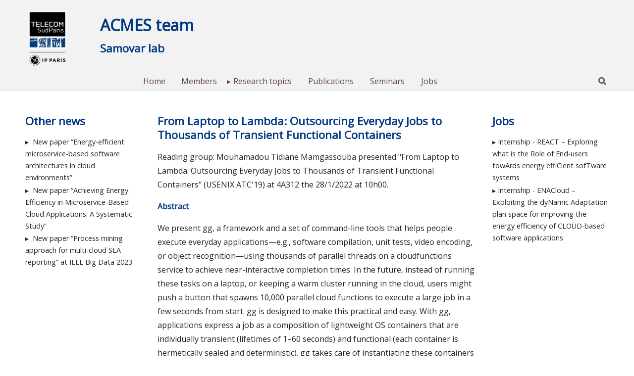

--- FILE ---
content_type: text/html; charset=UTF-8
request_url: https://www.inf.telecom-sudparis.eu/acmes/seminars_cpt/from-laptop-to-lambda-outsourcing-everyday-jobs-to-thousands-of-transient-functional-containers/
body_size: 8055
content:
<!doctype html>
<html lang="">
  <head>
    <meta charset="utf-8">
    <meta name="viewport" content="width=device-width, initial-scale=1, shrink-to-fit=no">
    <meta name="description" content="">
    <meta name="author" content="Gaël Thomas">

	  <title>From Laptop to Lambda: Outsourcing Everyday Jobs to Thousands of Transient Functional Containers &#8211; ACMES team</title>
<meta name='robots' content='max-image-preview:large' />
<link rel="canonical" href="https://www.inf.telecom-sudparis.eu/pds/seminars_cpt/from-laptop-to-lambda-outsourcing-everyday-jobs-to-thousands-of-transient-functional-containers/" />
<link rel="alternate" title="oEmbed (JSON)" type="application/json+oembed" href="https://www.inf.telecom-sudparis.eu/acmes/wp-json/oembed/1.0/embed?url=https%3A%2F%2Fwww.inf.telecom-sudparis.eu%2Facmes%2Fseminars_cpt%2Ffrom-laptop-to-lambda-outsourcing-everyday-jobs-to-thousands-of-transient-functional-containers%2F" />
<link rel="alternate" title="oEmbed (XML)" type="text/xml+oembed" href="https://www.inf.telecom-sudparis.eu/acmes/wp-json/oembed/1.0/embed?url=https%3A%2F%2Fwww.inf.telecom-sudparis.eu%2Facmes%2Fseminars_cpt%2Ffrom-laptop-to-lambda-outsourcing-everyday-jobs-to-thousands-of-transient-functional-containers%2F&#038;format=xml" />
<style id='wp-img-auto-sizes-contain-inline-css' type='text/css'>
img:is([sizes=auto i],[sizes^="auto," i]){contain-intrinsic-size:3000px 1500px}
/*# sourceURL=wp-img-auto-sizes-contain-inline-css */
</style>
<style id='wp-emoji-styles-inline-css' type='text/css'>

	img.wp-smiley, img.emoji {
		display: inline !important;
		border: none !important;
		box-shadow: none !important;
		height: 1em !important;
		width: 1em !important;
		margin: 0 0.07em !important;
		vertical-align: -0.1em !important;
		background: none !important;
		padding: 0 !important;
	}
/*# sourceURL=wp-emoji-styles-inline-css */
</style>
<style id='wp-block-library-inline-css' type='text/css'>
:root{--wp-block-synced-color:#7a00df;--wp-block-synced-color--rgb:122,0,223;--wp-bound-block-color:var(--wp-block-synced-color);--wp-editor-canvas-background:#ddd;--wp-admin-theme-color:#007cba;--wp-admin-theme-color--rgb:0,124,186;--wp-admin-theme-color-darker-10:#006ba1;--wp-admin-theme-color-darker-10--rgb:0,107,160.5;--wp-admin-theme-color-darker-20:#005a87;--wp-admin-theme-color-darker-20--rgb:0,90,135;--wp-admin-border-width-focus:2px}@media (min-resolution:192dpi){:root{--wp-admin-border-width-focus:1.5px}}.wp-element-button{cursor:pointer}:root .has-very-light-gray-background-color{background-color:#eee}:root .has-very-dark-gray-background-color{background-color:#313131}:root .has-very-light-gray-color{color:#eee}:root .has-very-dark-gray-color{color:#313131}:root .has-vivid-green-cyan-to-vivid-cyan-blue-gradient-background{background:linear-gradient(135deg,#00d084,#0693e3)}:root .has-purple-crush-gradient-background{background:linear-gradient(135deg,#34e2e4,#4721fb 50%,#ab1dfe)}:root .has-hazy-dawn-gradient-background{background:linear-gradient(135deg,#faaca8,#dad0ec)}:root .has-subdued-olive-gradient-background{background:linear-gradient(135deg,#fafae1,#67a671)}:root .has-atomic-cream-gradient-background{background:linear-gradient(135deg,#fdd79a,#004a59)}:root .has-nightshade-gradient-background{background:linear-gradient(135deg,#330968,#31cdcf)}:root .has-midnight-gradient-background{background:linear-gradient(135deg,#020381,#2874fc)}:root{--wp--preset--font-size--normal:16px;--wp--preset--font-size--huge:42px}.has-regular-font-size{font-size:1em}.has-larger-font-size{font-size:2.625em}.has-normal-font-size{font-size:var(--wp--preset--font-size--normal)}.has-huge-font-size{font-size:var(--wp--preset--font-size--huge)}.has-text-align-center{text-align:center}.has-text-align-left{text-align:left}.has-text-align-right{text-align:right}.has-fit-text{white-space:nowrap!important}#end-resizable-editor-section{display:none}.aligncenter{clear:both}.items-justified-left{justify-content:flex-start}.items-justified-center{justify-content:center}.items-justified-right{justify-content:flex-end}.items-justified-space-between{justify-content:space-between}.screen-reader-text{border:0;clip-path:inset(50%);height:1px;margin:-1px;overflow:hidden;padding:0;position:absolute;width:1px;word-wrap:normal!important}.screen-reader-text:focus{background-color:#ddd;clip-path:none;color:#444;display:block;font-size:1em;height:auto;left:5px;line-height:normal;padding:15px 23px 14px;text-decoration:none;top:5px;width:auto;z-index:100000}html :where(.has-border-color){border-style:solid}html :where([style*=border-top-color]){border-top-style:solid}html :where([style*=border-right-color]){border-right-style:solid}html :where([style*=border-bottom-color]){border-bottom-style:solid}html :where([style*=border-left-color]){border-left-style:solid}html :where([style*=border-width]){border-style:solid}html :where([style*=border-top-width]){border-top-style:solid}html :where([style*=border-right-width]){border-right-style:solid}html :where([style*=border-bottom-width]){border-bottom-style:solid}html :where([style*=border-left-width]){border-left-style:solid}html :where(img[class*=wp-image-]){height:auto;max-width:100%}:where(figure){margin:0 0 1em}html :where(.is-position-sticky){--wp-admin--admin-bar--position-offset:var(--wp-admin--admin-bar--height,0px)}@media screen and (max-width:600px){html :where(.is-position-sticky){--wp-admin--admin-bar--position-offset:0px}}

/*# sourceURL=wp-block-library-inline-css */
</style><style id='global-styles-inline-css' type='text/css'>
:root{--wp--preset--aspect-ratio--square: 1;--wp--preset--aspect-ratio--4-3: 4/3;--wp--preset--aspect-ratio--3-4: 3/4;--wp--preset--aspect-ratio--3-2: 3/2;--wp--preset--aspect-ratio--2-3: 2/3;--wp--preset--aspect-ratio--16-9: 16/9;--wp--preset--aspect-ratio--9-16: 9/16;--wp--preset--color--black: #000000;--wp--preset--color--cyan-bluish-gray: #abb8c3;--wp--preset--color--white: #ffffff;--wp--preset--color--pale-pink: #f78da7;--wp--preset--color--vivid-red: #cf2e2e;--wp--preset--color--luminous-vivid-orange: #ff6900;--wp--preset--color--luminous-vivid-amber: #fcb900;--wp--preset--color--light-green-cyan: #7bdcb5;--wp--preset--color--vivid-green-cyan: #00d084;--wp--preset--color--pale-cyan-blue: #8ed1fc;--wp--preset--color--vivid-cyan-blue: #0693e3;--wp--preset--color--vivid-purple: #9b51e0;--wp--preset--gradient--vivid-cyan-blue-to-vivid-purple: linear-gradient(135deg,rgb(6,147,227) 0%,rgb(155,81,224) 100%);--wp--preset--gradient--light-green-cyan-to-vivid-green-cyan: linear-gradient(135deg,rgb(122,220,180) 0%,rgb(0,208,130) 100%);--wp--preset--gradient--luminous-vivid-amber-to-luminous-vivid-orange: linear-gradient(135deg,rgb(252,185,0) 0%,rgb(255,105,0) 100%);--wp--preset--gradient--luminous-vivid-orange-to-vivid-red: linear-gradient(135deg,rgb(255,105,0) 0%,rgb(207,46,46) 100%);--wp--preset--gradient--very-light-gray-to-cyan-bluish-gray: linear-gradient(135deg,rgb(238,238,238) 0%,rgb(169,184,195) 100%);--wp--preset--gradient--cool-to-warm-spectrum: linear-gradient(135deg,rgb(74,234,220) 0%,rgb(151,120,209) 20%,rgb(207,42,186) 40%,rgb(238,44,130) 60%,rgb(251,105,98) 80%,rgb(254,248,76) 100%);--wp--preset--gradient--blush-light-purple: linear-gradient(135deg,rgb(255,206,236) 0%,rgb(152,150,240) 100%);--wp--preset--gradient--blush-bordeaux: linear-gradient(135deg,rgb(254,205,165) 0%,rgb(254,45,45) 50%,rgb(107,0,62) 100%);--wp--preset--gradient--luminous-dusk: linear-gradient(135deg,rgb(255,203,112) 0%,rgb(199,81,192) 50%,rgb(65,88,208) 100%);--wp--preset--gradient--pale-ocean: linear-gradient(135deg,rgb(255,245,203) 0%,rgb(182,227,212) 50%,rgb(51,167,181) 100%);--wp--preset--gradient--electric-grass: linear-gradient(135deg,rgb(202,248,128) 0%,rgb(113,206,126) 100%);--wp--preset--gradient--midnight: linear-gradient(135deg,rgb(2,3,129) 0%,rgb(40,116,252) 100%);--wp--preset--font-size--small: 13px;--wp--preset--font-size--medium: 20px;--wp--preset--font-size--large: 36px;--wp--preset--font-size--x-large: 42px;--wp--preset--spacing--20: 0.44rem;--wp--preset--spacing--30: 0.67rem;--wp--preset--spacing--40: 1rem;--wp--preset--spacing--50: 1.5rem;--wp--preset--spacing--60: 2.25rem;--wp--preset--spacing--70: 3.38rem;--wp--preset--spacing--80: 5.06rem;--wp--preset--shadow--natural: 6px 6px 9px rgba(0, 0, 0, 0.2);--wp--preset--shadow--deep: 12px 12px 50px rgba(0, 0, 0, 0.4);--wp--preset--shadow--sharp: 6px 6px 0px rgba(0, 0, 0, 0.2);--wp--preset--shadow--outlined: 6px 6px 0px -3px rgb(255, 255, 255), 6px 6px rgb(0, 0, 0);--wp--preset--shadow--crisp: 6px 6px 0px rgb(0, 0, 0);}:where(.is-layout-flex){gap: 0.5em;}:where(.is-layout-grid){gap: 0.5em;}body .is-layout-flex{display: flex;}.is-layout-flex{flex-wrap: wrap;align-items: center;}.is-layout-flex > :is(*, div){margin: 0;}body .is-layout-grid{display: grid;}.is-layout-grid > :is(*, div){margin: 0;}:where(.wp-block-columns.is-layout-flex){gap: 2em;}:where(.wp-block-columns.is-layout-grid){gap: 2em;}:where(.wp-block-post-template.is-layout-flex){gap: 1.25em;}:where(.wp-block-post-template.is-layout-grid){gap: 1.25em;}.has-black-color{color: var(--wp--preset--color--black) !important;}.has-cyan-bluish-gray-color{color: var(--wp--preset--color--cyan-bluish-gray) !important;}.has-white-color{color: var(--wp--preset--color--white) !important;}.has-pale-pink-color{color: var(--wp--preset--color--pale-pink) !important;}.has-vivid-red-color{color: var(--wp--preset--color--vivid-red) !important;}.has-luminous-vivid-orange-color{color: var(--wp--preset--color--luminous-vivid-orange) !important;}.has-luminous-vivid-amber-color{color: var(--wp--preset--color--luminous-vivid-amber) !important;}.has-light-green-cyan-color{color: var(--wp--preset--color--light-green-cyan) !important;}.has-vivid-green-cyan-color{color: var(--wp--preset--color--vivid-green-cyan) !important;}.has-pale-cyan-blue-color{color: var(--wp--preset--color--pale-cyan-blue) !important;}.has-vivid-cyan-blue-color{color: var(--wp--preset--color--vivid-cyan-blue) !important;}.has-vivid-purple-color{color: var(--wp--preset--color--vivid-purple) !important;}.has-black-background-color{background-color: var(--wp--preset--color--black) !important;}.has-cyan-bluish-gray-background-color{background-color: var(--wp--preset--color--cyan-bluish-gray) !important;}.has-white-background-color{background-color: var(--wp--preset--color--white) !important;}.has-pale-pink-background-color{background-color: var(--wp--preset--color--pale-pink) !important;}.has-vivid-red-background-color{background-color: var(--wp--preset--color--vivid-red) !important;}.has-luminous-vivid-orange-background-color{background-color: var(--wp--preset--color--luminous-vivid-orange) !important;}.has-luminous-vivid-amber-background-color{background-color: var(--wp--preset--color--luminous-vivid-amber) !important;}.has-light-green-cyan-background-color{background-color: var(--wp--preset--color--light-green-cyan) !important;}.has-vivid-green-cyan-background-color{background-color: var(--wp--preset--color--vivid-green-cyan) !important;}.has-pale-cyan-blue-background-color{background-color: var(--wp--preset--color--pale-cyan-blue) !important;}.has-vivid-cyan-blue-background-color{background-color: var(--wp--preset--color--vivid-cyan-blue) !important;}.has-vivid-purple-background-color{background-color: var(--wp--preset--color--vivid-purple) !important;}.has-black-border-color{border-color: var(--wp--preset--color--black) !important;}.has-cyan-bluish-gray-border-color{border-color: var(--wp--preset--color--cyan-bluish-gray) !important;}.has-white-border-color{border-color: var(--wp--preset--color--white) !important;}.has-pale-pink-border-color{border-color: var(--wp--preset--color--pale-pink) !important;}.has-vivid-red-border-color{border-color: var(--wp--preset--color--vivid-red) !important;}.has-luminous-vivid-orange-border-color{border-color: var(--wp--preset--color--luminous-vivid-orange) !important;}.has-luminous-vivid-amber-border-color{border-color: var(--wp--preset--color--luminous-vivid-amber) !important;}.has-light-green-cyan-border-color{border-color: var(--wp--preset--color--light-green-cyan) !important;}.has-vivid-green-cyan-border-color{border-color: var(--wp--preset--color--vivid-green-cyan) !important;}.has-pale-cyan-blue-border-color{border-color: var(--wp--preset--color--pale-cyan-blue) !important;}.has-vivid-cyan-blue-border-color{border-color: var(--wp--preset--color--vivid-cyan-blue) !important;}.has-vivid-purple-border-color{border-color: var(--wp--preset--color--vivid-purple) !important;}.has-vivid-cyan-blue-to-vivid-purple-gradient-background{background: var(--wp--preset--gradient--vivid-cyan-blue-to-vivid-purple) !important;}.has-light-green-cyan-to-vivid-green-cyan-gradient-background{background: var(--wp--preset--gradient--light-green-cyan-to-vivid-green-cyan) !important;}.has-luminous-vivid-amber-to-luminous-vivid-orange-gradient-background{background: var(--wp--preset--gradient--luminous-vivid-amber-to-luminous-vivid-orange) !important;}.has-luminous-vivid-orange-to-vivid-red-gradient-background{background: var(--wp--preset--gradient--luminous-vivid-orange-to-vivid-red) !important;}.has-very-light-gray-to-cyan-bluish-gray-gradient-background{background: var(--wp--preset--gradient--very-light-gray-to-cyan-bluish-gray) !important;}.has-cool-to-warm-spectrum-gradient-background{background: var(--wp--preset--gradient--cool-to-warm-spectrum) !important;}.has-blush-light-purple-gradient-background{background: var(--wp--preset--gradient--blush-light-purple) !important;}.has-blush-bordeaux-gradient-background{background: var(--wp--preset--gradient--blush-bordeaux) !important;}.has-luminous-dusk-gradient-background{background: var(--wp--preset--gradient--luminous-dusk) !important;}.has-pale-ocean-gradient-background{background: var(--wp--preset--gradient--pale-ocean) !important;}.has-electric-grass-gradient-background{background: var(--wp--preset--gradient--electric-grass) !important;}.has-midnight-gradient-background{background: var(--wp--preset--gradient--midnight) !important;}.has-small-font-size{font-size: var(--wp--preset--font-size--small) !important;}.has-medium-font-size{font-size: var(--wp--preset--font-size--medium) !important;}.has-large-font-size{font-size: var(--wp--preset--font-size--large) !important;}.has-x-large-font-size{font-size: var(--wp--preset--font-size--x-large) !important;}
/*# sourceURL=global-styles-inline-css */
</style>

<style id='classic-theme-styles-inline-css' type='text/css'>
/*! This file is auto-generated */
.wp-block-button__link{color:#fff;background-color:#32373c;border-radius:9999px;box-shadow:none;text-decoration:none;padding:calc(.667em + 2px) calc(1.333em + 2px);font-size:1.125em}.wp-block-file__button{background:#32373c;color:#fff;text-decoration:none}
/*# sourceURL=/wp-includes/css/classic-themes.min.css */
</style>
<link rel='stylesheet' id='wp-hal-style1-css' href='https://www.inf.telecom-sudparis.eu/acmes/wp-content/plugins/hal/css/style.css?ver=6.9' type='text/css' media='all' />
<link rel='stylesheet' id='login-and-logout-redirect-css' href='https://www.inf.telecom-sudparis.eu/acmes/wp-content/plugins/login-and-logout-redirect/public/css/login-and-logout-redirect-public.css?ver=2.0.3' type='text/css' media='all' />
<link rel='stylesheet' id='wp-style-css' href='https://www.inf.telecom-sudparis.eu/acmes/wp-content/plugins/tsp-inf//wp.css?ver=6.9' type='text/css' media='all' />
<link rel='stylesheet' id='if-menu-site-css-css' href='https://www.inf.telecom-sudparis.eu/acmes/wp-content/plugins/if-menu/assets/if-menu-site.css?ver=6.9' type='text/css' media='all' />
<link rel='stylesheet' id='bootstrap-reboot-css' href='https://www.inf.telecom-sudparis.eu/acmes/wp-content/themes/tsp-inf/bootstrap/css/bootstrap-reboot.min.css?ver=4.4.1' type='text/css' media='all' />
<link rel='stylesheet' id='style-base-css' href='https://www.inf.telecom-sudparis.eu/acmes/wp-content/themes/tsp-inf/style.css?ver=6.9' type='text/css' media='all' />
<link rel='stylesheet' id='style-css' href='https://www.inf.telecom-sudparis.eu/acmes/wp-content/themes/tsp-inf/tsp/style.css?ver=6.9' type='text/css' media='all' />
<link rel='stylesheet' id='fontawesome-css' href='https://use.fontawesome.com/releases/v5.10.0/css/all.css?ver=6.9' type='text/css' media='all' />
<link rel='stylesheet' id='OpenSans-css' href='//fonts.googleapis.com/css?family=Open+Sans&#038;ver=6.9' type='text/css' media='all' />
<script type="text/javascript" src="https://www.inf.telecom-sudparis.eu/acmes/wp-includes/js/jquery/jquery.min.js?ver=3.7.1" id="jquery-core-js"></script>
<script type="text/javascript" src="https://www.inf.telecom-sudparis.eu/acmes/wp-includes/js/jquery/jquery-migrate.min.js?ver=3.4.1" id="jquery-migrate-js"></script>
<script type="text/javascript" src="https://www.inf.telecom-sudparis.eu/acmes/wp-content/plugins/login-and-logout-redirect/public/js/login-and-logout-redirect-public.js?ver=2.0.3" id="login-and-logout-redirect-js"></script>
<link rel="https://api.w.org/" href="https://www.inf.telecom-sudparis.eu/acmes/wp-json/" /><link rel="alternate" title="JSON" type="application/json" href="https://www.inf.telecom-sudparis.eu/acmes/wp-json/wp/v2/seminar_cpt/402" /><link rel="EditURI" type="application/rsd+xml" title="RSD" href="https://www.inf.telecom-sudparis.eu/acmes/xmlrpc.php?rsd" />
<meta name="generator" content="WordPress 6.9" />
<link rel='shortlink' href='https://www.inf.telecom-sudparis.eu/acmes/?p=402' />
<link rel="icon" href="https://www.inf.telecom-sudparis.eu/acmes/wp-content/uploads/sites/5/2020/12/cropped-tsp-32x32.png" sizes="32x32" />
<link rel="icon" href="https://www.inf.telecom-sudparis.eu/acmes/wp-content/uploads/sites/5/2020/12/cropped-tsp-192x192.png" sizes="192x192" />
<link rel="apple-touch-icon" href="https://www.inf.telecom-sudparis.eu/acmes/wp-content/uploads/sites/5/2020/12/cropped-tsp-180x180.png" />
<meta name="msapplication-TileImage" content="https://www.inf.telecom-sudparis.eu/acmes/wp-content/uploads/sites/5/2020/12/cropped-tsp-270x270.png" />
  </head>

	<body>
		<div class='header'>
      <a class='logo' href="https://www.telecom-sudparis.eu">
  <img src="https://www.inf.telecom-sudparis.eu/acmes/wp-content/themes/tsp-inf/tsp.png" 
	     alt="Telecom SudParis"/>
</a>
      
			<a class='title' href="https://www.inf.telecom-sudparis.eu/acmes">
				<h1>ACMES team</h1>
			</a>
      
			<a class='tagline' href="https://samovar.telecom-sudparis.eu/">
				Samovar lab			</a>

			<div class='navbar dropdown-area'>
				<div class='navbar-toggler dropdown-button' id='main-menu'><!-- style='background-color: cyan;'> -->
					<div class="navbar-toggler-icon"></div>
				</div>

				<div class='navbar-menu tsp-menu' data-toggler='main-menu'><!-- style='background-color: lightgreen;'> -->
					<ul id="menu-main" class="menu"><li id="menu-item-10" class="menu-item menu-item-type-post_type menu-item-object-page menu-item-home menu-item-10"><a href="https://www.inf.telecom-sudparis.eu/acmes/">Home</a></li>
<li id="menu-item-282" class="menu-item menu-item-type-post_type menu-item-object-page menu-item-282"><a href="https://www.inf.telecom-sudparis.eu/acmes/members/">Members</a></li>
<li id="menu-item-61" class="menu-item menu-item-type-custom menu-item-object-custom menu-item-has-children menu-item-61"><a>Research topics</a>
<ul class="sub-menu">
	<li id="menu-item-62" class="menu-item menu-item-type-custom menu-item-object-custom menu-item-62"><a href="https://www.inf.telecom-sudparis.eu/pds">Parallel and distributed systems</a></li>
	<li id="menu-item-64" class="menu-item menu-item-type-custom menu-item-object-custom menu-item-64"><a href="https://www.inf.telecom-sudparis.eu/dissem/">Software engineering and middleware</a></li>
	<li id="menu-item-63" class="menu-item menu-item-type-custom menu-item-object-custom menu-item-63"><a href="https://www.inf.telecom-sudparis.eu/diego/">Data and knowledge</a></li>
</ul>
</li>
<li id="menu-item-88" class="menu-item menu-item-type-post_type menu-item-object-page menu-item-88"><a href="https://www.inf.telecom-sudparis.eu/acmes/publications/">Publications</a></li>
<li id="menu-item-26" class="menu-item menu-item-type-post_type menu-item-object-page menu-item-26"><a href="https://www.inf.telecom-sudparis.eu/acmes/seminars/">Seminars</a></li>
<li id="menu-item-56" class="menu-item menu-item-type-post_type menu-item-object-page menu-item-56"><a href="https://www.inf.telecom-sudparis.eu/acmes/jobs/">Jobs</a></li>
</ul>				</div>
				
				<div class='navbar-search'>
					<div class='dropdown-target fade-height' data-from='main-menu'>
						<div class='dropdown-button d-none d-md-block' id='search'><i class='fas fa-search'></i></div>
						<form role='search' 
									class='search-menu dropdown-target fade-height' 
									data-from='search'
									action="https://www.inf.telecom-sudparis.eu/acmes">
							<div>
								<input type="text" name="s" placeholder="Search" aria-label="Search"/>
								<button type='submit'><i class='fas fa-search'></i></button>
							</div>
						</form>
					</div>
				</div>
			</div>
		</div>


<div class='content'>
<div class='main'>

      <h2>From Laptop to Lambda: Outsourcing Everyday Jobs to Thousands of Transient Functional Containers<br></h2>
      		  <p>Reading group: Mouhamadou Tidiane Mamgassouba presented "From Laptop to Lambda: Outsourcing Everyday Jobs to Thousands of Transient Functional Containers" (USENIX ATC'19) at 4A312 the 28/1/2022 at 10h00.</p><h4>Abstract</h4><p><p>We present gg, a framework and a set of command-line tools that helps people execute everyday applications—e.g., software compilation, unit tests, video encoding, or object recognition—using thousands of parallel threads on a cloudfunctions service to achieve near-interactive completion times. In the future, instead of running these tasks on a laptop, or keeping a warm cluster running in the cloud, users might push a button that spawns 10,000 parallel cloud functions to execute a large job in a few seconds from start. gg is designed to make this practical and easy. With gg, applications express a job as a composition of lightweight OS containers that are individually transient (lifetimes of 1–60 seconds) and functional (each container is hermetically sealed and deterministic). gg takes care of instantiating these containers on cloud functions, loading dependencies, minimizing data movement, moving data between containers, and dealing with failure and stragglers. We ported several latency-sensitive applications to run on gg and evaluated its performance. In the best case, a distributed compiler built on gg outperformed a conventional tool (icecc) by 2–5×, without requiring a warm cluster running continuously. In the worst case, gg was within 20% of the hand-tuned performance of an existing tool for video encoding (ExCamera).</p></p>  <div class='row'>
		<div style='width: 100%; text-align: left'>&#8592; <a href="https://www.inf.telecom-sudparis.eu/acmes/seminars_cpt/agent-based/" rel="next">Agent-Based Simulations of Blockchain protocols illustrated via Kadena’s Chainweb</a></div>
		<div style='width: 100%; text-align: right'><a href="https://www.inf.telecom-sudparis.eu/acmes/seminars_cpt/horovod/" rel="prev">Horovod: fast and easy distributed deep learning in TensorFlow</a> &#8594;</div>
	</div>
  <p></p>


</div>

	<div class="sidebar left-sidebar">
		
		<div class="widget">
		<h2>Other news</h2>
		<ul>
											<li>
					<a href="https://www.inf.telecom-sudparis.eu/acmes/new-paper-energy-efficient-microservice-based-software-architectures-in-cloud-environments/">New paper &#8220;Energy-efficient microservice-based software architectures in cloud environments&#8221;</a>
									</li>
											<li>
					<a href="https://www.inf.telecom-sudparis.eu/acmes/new-paper-achieving-energy-efficiency-in-microservice-based-cloud-applications-a-systematic-study/">New paper &#8220;Achieving Energy Efficiency in Microservice-Based Cloud Applications: A Systematic Study&#8221;</a>
									</li>
											<li>
					<a href="https://www.inf.telecom-sudparis.eu/acmes/new-paper-process-mining-approach-for-multi-cloud-sla-reporting-at-ieee-big-data-2023/">New paper “Process mining approach for multi-cloud SLA reporting” at IEEE Big Data 2023</a>
									</li>
					</ul>

		</div>	</div>
	<div class="sidebar right-sidebar">
		<div class="widget"><h2>Jobs</h2><ul><li><a href="https://www.inf.telecom-sudparis.eu/acmes/jobs_cpt/2026_react/">Internship - REACT &#8211; Exploring what is the Role of End-users towArds energy effiCient sofTware systems</a></li><li><a href="https://www.inf.telecom-sudparis.eu/acmes/jobs_cpt/enacloud2026/">Internship - ENACloud &#8211; Exploiting the dyNamic Adaptation plan space for improving the energy efficiency of CLOUD-based software applications</a></li></ul></div>	</div>
</div> <!-- content -->



  	<div class='footer'>
			<div class='logo'>
        <a href="https://www.telecom-sudparis.eu">
	<img src="https://www.inf.telecom-sudparis.eu/acmes/wp-content/themes/tsp-inf/tsp.png" 
			 width="75"
			 height="75"
			 alt="Telecom SudParis"/>
</a>

<a href="https://www.imt.fr">
	<img src="https://www.inf.telecom-sudparis.eu/acmes/wp-content/themes/tsp-inf/imt.jpg" 
			 width="143"
			 height="75"
			 alt="Telecom SudParis"/>
</a>
			</div>

			<div class='address'>
        <p><b><a href="https://www.telecom-sudparis.eu" class="hide-link">
	Telecom SudParis</a></b><br/>
	<b><a href="https://www.ip-paris.fr/en" class="hide-link">
		Institut Polytechnique de Paris</a></b></p>
<p>9, rue Charles Fourier<br/>
	F-91011 Evry Cedex France</p>
<p>19, Place Marguerite Perey<br/>
	F-91120 Palaiseau Cedex France<br/></p>

			</div>
		
			<div class='copyright'>
        &#9400; 2020&#x2013;2026 Télécom SudParis
			</div>
		</div>

    <!-- JS files: jQuery first, then Popper.js, then Bootstrap JS -->
		<div>
			<script type="speculationrules">
{"prefetch":[{"source":"document","where":{"and":[{"href_matches":"/acmes/*"},{"not":{"href_matches":["/acmes/wp-*.php","/acmes/wp-admin/*","/acmes/wp-content/uploads/sites/5/*","/acmes/wp-content/*","/acmes/wp-content/plugins/*","/acmes/wp-content/themes/tsp-inf/*","/acmes/*\\?(.+)"]}},{"not":{"selector_matches":"a[rel~=\"nofollow\"]"}},{"not":{"selector_matches":".no-prefetch, .no-prefetch a"}}]},"eagerness":"conservative"}]}
</script>
<script type="text/javascript" src="https://www.inf.telecom-sudparis.eu/acmes/wp-content/plugins/hal/js/cv-hal.js?ver=6.9" id="wp-hal-script4-js"></script>
<script type="text/javascript" src="https://www.inf.telecom-sudparis.eu/acmes/wp-content/themes/tsp-inf/menu.js" id="menu-js"></script>
<script id="wp-emoji-settings" type="application/json">
{"baseUrl":"https://s.w.org/images/core/emoji/17.0.2/72x72/","ext":".png","svgUrl":"https://s.w.org/images/core/emoji/17.0.2/svg/","svgExt":".svg","source":{"concatemoji":"https://www.inf.telecom-sudparis.eu/acmes/wp-includes/js/wp-emoji-release.min.js?ver=6.9"}}
</script>
<script type="module">
/* <![CDATA[ */
/*! This file is auto-generated */
const a=JSON.parse(document.getElementById("wp-emoji-settings").textContent),o=(window._wpemojiSettings=a,"wpEmojiSettingsSupports"),s=["flag","emoji"];function i(e){try{var t={supportTests:e,timestamp:(new Date).valueOf()};sessionStorage.setItem(o,JSON.stringify(t))}catch(e){}}function c(e,t,n){e.clearRect(0,0,e.canvas.width,e.canvas.height),e.fillText(t,0,0);t=new Uint32Array(e.getImageData(0,0,e.canvas.width,e.canvas.height).data);e.clearRect(0,0,e.canvas.width,e.canvas.height),e.fillText(n,0,0);const a=new Uint32Array(e.getImageData(0,0,e.canvas.width,e.canvas.height).data);return t.every((e,t)=>e===a[t])}function p(e,t){e.clearRect(0,0,e.canvas.width,e.canvas.height),e.fillText(t,0,0);var n=e.getImageData(16,16,1,1);for(let e=0;e<n.data.length;e++)if(0!==n.data[e])return!1;return!0}function u(e,t,n,a){switch(t){case"flag":return n(e,"\ud83c\udff3\ufe0f\u200d\u26a7\ufe0f","\ud83c\udff3\ufe0f\u200b\u26a7\ufe0f")?!1:!n(e,"\ud83c\udde8\ud83c\uddf6","\ud83c\udde8\u200b\ud83c\uddf6")&&!n(e,"\ud83c\udff4\udb40\udc67\udb40\udc62\udb40\udc65\udb40\udc6e\udb40\udc67\udb40\udc7f","\ud83c\udff4\u200b\udb40\udc67\u200b\udb40\udc62\u200b\udb40\udc65\u200b\udb40\udc6e\u200b\udb40\udc67\u200b\udb40\udc7f");case"emoji":return!a(e,"\ud83e\u1fac8")}return!1}function f(e,t,n,a){let r;const o=(r="undefined"!=typeof WorkerGlobalScope&&self instanceof WorkerGlobalScope?new OffscreenCanvas(300,150):document.createElement("canvas")).getContext("2d",{willReadFrequently:!0}),s=(o.textBaseline="top",o.font="600 32px Arial",{});return e.forEach(e=>{s[e]=t(o,e,n,a)}),s}function r(e){var t=document.createElement("script");t.src=e,t.defer=!0,document.head.appendChild(t)}a.supports={everything:!0,everythingExceptFlag:!0},new Promise(t=>{let n=function(){try{var e=JSON.parse(sessionStorage.getItem(o));if("object"==typeof e&&"number"==typeof e.timestamp&&(new Date).valueOf()<e.timestamp+604800&&"object"==typeof e.supportTests)return e.supportTests}catch(e){}return null}();if(!n){if("undefined"!=typeof Worker&&"undefined"!=typeof OffscreenCanvas&&"undefined"!=typeof URL&&URL.createObjectURL&&"undefined"!=typeof Blob)try{var e="postMessage("+f.toString()+"("+[JSON.stringify(s),u.toString(),c.toString(),p.toString()].join(",")+"));",a=new Blob([e],{type:"text/javascript"});const r=new Worker(URL.createObjectURL(a),{name:"wpTestEmojiSupports"});return void(r.onmessage=e=>{i(n=e.data),r.terminate(),t(n)})}catch(e){}i(n=f(s,u,c,p))}t(n)}).then(e=>{for(const n in e)a.supports[n]=e[n],a.supports.everything=a.supports.everything&&a.supports[n],"flag"!==n&&(a.supports.everythingExceptFlag=a.supports.everythingExceptFlag&&a.supports[n]);var t;a.supports.everythingExceptFlag=a.supports.everythingExceptFlag&&!a.supports.flag,a.supports.everything||((t=a.source||{}).concatemoji?r(t.concatemoji):t.wpemoji&&t.twemoji&&(r(t.twemoji),r(t.wpemoji)))});
//# sourceURL=https://www.inf.telecom-sudparis.eu/acmes/wp-includes/js/wp-emoji-loader.min.js
/* ]]> */
</script>
		</div>
	</body>
</html>


--- FILE ---
content_type: text/css
request_url: https://www.inf.telecom-sudparis.eu/acmes/wp-content/plugins/tsp-inf//wp.css?ver=6.9
body_size: 840
content:

.logo-ensae   { grid-area: lae; }
.logo-ensta   { grid-area: lta; }
.logo-ipparis { grid-area: lip; padding-bottom: 2em; }
.logo-tp      { grid-area: ltp; }
.logo-tsp     { grid-area: lts; }
.logo-x       { grid-area: lxx; }
.logo-cnrs    { grid-area: cnr; padding-top: 2em; padding-bottm: 1em; }
.logo-inria   { grid-area: lri; padding-top: 2em; padding-bottm: 1em; }

.logos-container {
    display: block;
    width: 100%;
}

.logos {
    max-width: 40%;
    margin-left: auto;
    margin-right: auto;
    margin-top: 4em;
		display: grid;
    /*padding-left: 22%;*/
    /*padding-right: 22%;*/
    margin-bottom: 1em;
		grid-template-columns: repeat(18, auto);
    /*		grid-template-rows: repeat(4, 1fr);*/
    grid-auto-rows: auto;/*1fr;*/
		grid-template-areas:
	      '.   .   .   .   lip lip lip lip lip lip lip lip lip lip .   .   .   .'
        'lxx lxx lxx lxx lxx lxx lae lae lae lae lae lae lta lta lta lta lta lta'
        '.   .   ltp ltp ltp ltp ltp ltp .   .   lts lts lts lts lts lts .   .' 
        'cnr cnr cnr cnr cnr .   lri lri lri lri lri lri lri lri lri lri lri lri'
}

@media (min-width: 992px) { 
    .logos {
        padding: 0 0 0 0;
        max-width: 200px;
    }
}

ul.post-categories { 
  display: block; 
  margin: -0.7rem 0rem 0.7rem 0rem; 
  padding: 0rem 0rem 0rem 0rem;
}

ul.post-categories li:before { content: '['; }
ul.post-categories li:after { content: ']'; }

ul.post-categories li { 
  display: inline-block; 
  color: var(--subtitle); 
  font-size: 0.9em;
  margin: 0rem 1rem 0rem 0rem;
}

ul.post-categories li a { color: inherit; }

/* categories (extracted from web pages) */
.members { display: grid; grid-template-columns: 1fr; grid-template-areas: 'cat-dir-ldap' 'cat-dir-other' 'cat-faculty-ldap' 'cat-faculty-other' 'cat-cnr-ldap' 'cat-cnr-other' 'cat-admin-ldap' 'cat-admin-other' 'cat-engineer-ldap' 'cat-engineer-other' 'cat-cdd-ldap' 'cat-cdd-other' 'cat-phd-ldap' 'cat-phd-other' 'cat-intern-ldap' 'cat-intern-other' 'cat-alumni-ldap' 'cat-alumni-other' 'cat-other-ldap' 'cat-other-other' 'cat-unknow-ldap' 'cat-unknow-other'; }
.cat-dir-ldap { grid-area: cat-dir-ldap; }
.cat-dir-other { grid-area: cat-dir-other; }
.cat-faculty-ldap { grid-area: cat-faculty-ldap; }
.cat-faculty-other { grid-area: cat-faculty-other; }
.cat-cnr-ldap { grid-area: cat-cnr-ldap; }
.cat-cnr-other { grid-area: cat-cnr-other; }
.cat-admin-ldap { grid-area: cat-admin-ldap; }
.cat-admin-other { grid-area: cat-admin-other; }
.cat-engineer-ldap { grid-area: cat-engineer-ldap; }
.cat-engineer-other { grid-area: cat-engineer-other; }
.cat-cdd-ldap { grid-area: cat-cdd-ldap; }
.cat-cdd-other { grid-area: cat-cdd-other; }
.cat-phd-ldap { grid-area: cat-phd-ldap; }
.cat-phd-other { grid-area: cat-phd-other; }
.cat-intern-ldap { grid-area: cat-intern-ldap; }
.cat-intern-other { grid-area: cat-intern-other; }
.cat-alumni-ldap { grid-area: cat-alumni-ldap; }
.cat-alumni-other { grid-area: cat-alumni-other; }
.cat-other-ldap { grid-area: cat-other-ldap; }
.cat-other-other { grid-area: cat-other-other; }
.cat-unknow-ldap { grid-area: cat-unknow-ldap; }
.cat-unknow-other { grid-area: cat-unknow-other; }



--- FILE ---
content_type: text/css
request_url: https://www.inf.telecom-sudparis.eu/acmes/wp-content/themes/tsp-inf/style.css?ver=6.9
body_size: 3415
content:
/*
   Theme Name: CS department of TSP
   Author: Gaël Thomas
   Description: Theme designed for the Computer Science Department of Telecom SudParis/IP Paris
   Version: 0.9.0
 */

/* fonts and make the style responsive */
body { font-family: 'Open Sans', Helvetica, sans-serif; font-weight: normal; width: auto; }
code, pre, samp { font-family: "Andale Mono", AndaleMono, monospace; white-space: pre-wrap; }
table, schedule, td, blockquote, code, pre, textarea, input, iframe, object, embed, video { max-width: 100%; width: auto; }
img { max-width: 100%; height: auto; }
textarea, table, schedule, td, th, code, pre, samp { hyphens: auto; word-wrap: break-word; }

/* reinit links */
a, a:visited, a:hover { text-decoration: none; color: inherit; }

/* header */
.header {
	display: grid;
	background-color: var(--bg-header);
	color: var(--banner);
	border-bottom: 1px solid var(--over);
	margin-bottom: 3rem;
	grid-template-columns: auto;
	grid-template-rows: auto;
	grid-template-areas:
	'title'
	'tagline'
	'logo'
	'navbar'
}

.header .logo    { grid-area: logo; }
.header .title   { grid-area: title; }
.header .tagline { grid-area: tagline; }
.header .navbar  { grid-area: navbar; }

.header .logo, .header .title, .header .tagline { justify-self: center; align-self: center; text-align: center; }

.header .title { margin: 2rem 0.6rem 0.4rem 0.6rem; } /*font-variant: small-caps;*/
.header .tagline { margin: 0.3rem 0.6rem 0.8rem 0.6rem; font-size: 1.4rem; } /*font-variant: small-caps;*/
.header .logo { margin: 0.8rem 0rem 0rem 0rem; }

.header h1 { font-size: 2rem; margin: 0rem 0rem 0rem 0rem; line-height: 2.4rem; }

.header h1, .header .tagline { font-weight: bold; }

/* navbar */
.navbar { 
	display: grid;
	align-items: center;
	color: var(--menu); 
	grid-template-columns: auto max-content;
	grid-template-rows: auto;
	grid-template-areas:
	'toggler'
	'menu'
	'search'
}

.navbar-toggler { grid-area: toggler; justify-self: right; }
.navbar-menu    { grid-area: menu; display: flex; align-items: center; }
.navbar-search  { grid-area: search; }

.navbar-toggler {
	background-color: transparent;
	border: 1px solid var(--over);
	border-radius: 0.25rem;
	cursor: pointer;
}

.navbar-toggler-icon {
  width: 1.9rem;
  height: 1.9rem;
	margin: 0.25rem 0.7rem 0.16rem 0.75rem;
  background: no-repeat center center;
  background-size: 100% 100%;
  background-image: url("data:image/svg+xml,%3csvg xmlns='http://www.w3.org/2000/svg' width='30' height='30' viewBox='0 0 30 30'%3e%3cpath stroke='rgba(0, 0, 0, 0.5)' stroke-linecap='round' stroke-miterlimit='10' stroke-width='2' d='M4 7h22M4 15h22M4 23h22'/%3e%3c/svg%3e");
}

/* hide menu during loading */ 
.navbar-menu ul { display: none; }
.navbar-menu div.dropdown-target ul { display: block; }

/* dropdown */
.dropdown-button { cursor: pointer; }

.navbar .dropdown-target {
  display: block;
	overflow: hidden;
	height: 0;
  transition: height .5s ease;		
}

/* caret */
.menu-entry { display: inline; }
.menu-caret { display: inline-block; width: 2rem; text-align: center; }/*background-color: orange; }*/
.menu-caret.has-children .menu-caret-icon:before { content: '\25BA'; }
.menu-caret-icon { transition: all .5s ease; }

.dropdown-button        > .menu-caret .menu-caret-icon { transform: none; }
.dropdown-button.active > .menu-caret .menu-caret-icon { transform: rotate(90deg); }

/* grey menu */
.navbar .dropdown-button.active { color: var(--menu); }
.navbar .dropdown-target { color: var(--menu-grey); }
.navbar .dropdown-target.highlight { color: var(--menu); }

/* search always visible on mobile */
.navbar-search .dropdown-target .dropdown-target { height: auto; }

/* ul/li of the navbar */
.navbar-menu ul { list-style-type: none; margin: 0rem 0rem 0rem 0rem; padding: 0rem 0rem 0rem 0rem; }
.navbar-menu ul ul { margin: 0rem 0rem 0rem 1.2rem; }
.navbar-menu ul, .navbar-search { line-height: 2.3rem; }
.navbar-menu ul ul { line-height: 2rem; }
.navbar-menu ul ul ul { line-height: 1.8rem; }

/* hide */
.d-none { display: none; }
.hide-toggle { display: none; }
.hide-toggle.active { display: block; }
span.hide-toggle.active { display: inline; }
.show-toggle { display: block; }
span.show-toggle { display: inline; }
.show-toogle.active { display: none; }

/* search form in page and search form in the menu */
form[role=search] { margin-bottom: 1rem; }

form[role=search] > div {
	display: grid;
	grid-template-columns: minmax(min-content, max-content) max-content;
	grid-template-rows: max-content;
	grid-template-areas: 'search-input search-button';
}

form.search-menu[role=search] > div {
	grid-template-columns: auto max-content;
	padding: 0.6rem 1rem 0.6rem 1rem; 
}

form[role=search] input[type=text], .input-text {
	grid-area: search-input; 
	vertical-align: middle;
	padding: .375rem .75rem;
	font-size: 1em;
	line-height: 1.5;
	color: #495057;
	background-color: #fff;
	background-clip: padding-box;
	border: 1px solid #ced4da;
	border-radius: .25rem;
}

form[role=search] input[type=text] {
	display: block;
	width: 100%;
}

form[role=search] button, form[role=search] input[type=submit], .submit {
  border-color: ;
	grid-area: search-button; 
  text-align: center;
  vertical-align: middle;
  cursor: pointer;
  user-select: none;
  background-color: white;
	color: #28a745;
  border: 1px solid #28a745;
  padding: .375rem .75rem;
  font-size: 1em;
  line-height: 1.5;
  border-radius: .25rem;
  transition: color .15s ease-in-out,background-color .15s ease-in-out,border-color .15s ease-in-out,box-shadow .15s ease-in-out;
}

form[role=search] button, form[role=search] input[type=submit] {
	display: block;
}

form[role=search] label { display: none; }

/* footer */
.footer {
	display: grid;
	justify-content: center;
	align-items: center;
	text-align: center;
	border-top: 1px solid var(--over);
	background-color: var(--bg-header);
	font-size: 0.9em;
	margin-top: 2rem;
	grid-template-columns: auto;
	grid-template-rows: auto;
	grid-template-areas: 'logo' 
	'address'
	'copyright';
}

.footer .logo { grid-area: logo; margin: 2rem 0.6rem 0.8rem 0.6rem; }
.footer .address { grid-area: address; margin: 0.6rem 0.6rem 0.6rem 0.6rem; }
.footer .address p { margin: 0.3rem 0rem 0.3rem 0rem; }
.footer .copyright { grid-area: copyright; margin: 0.6rem 0.6rem 0.8rem 0.6rem; }

/* content (main and sidebars) */
.content {
	display: grid;
	margin: 0rem 1rem 2rem 1rem;
	grid-column-gap: 2rem;
	grid-template-columns: auto;
	grid-template-rows: auto;
	grid-template-areas: 'main' 
	'left-sidebar'
	'right-sidebar';
}

.main { grid-area: main; min-width: 0; }

.sidebar ul { list-style: none; padding: 0em 0em 0em 0em; margin: 0rem 0rem 1rem rem; }
.sidebar ul > * { margin-bottom: 0.1rem; }
.sidebar ul > *:before { content: "\25b8\00a0"; }
.left-sidebar { grid-area: left-sidebar; min-width: 0; }
.right-sidebar { grid-area: right-sidebar; min-width: 0; }

/* style */
h2, h4, h6  { color: var(--title); }
h3, h5      { color: var(--subtitle); }
h2          { margin: 0rem   0rem 1rem   0rem; font-size: 1.4rem; display: block;        }
h3          { margin: 0rem   0rem 1rem   0rem; font-size: 1.2rem; display: block;        }
h4, h5, h6  { margin: 0rem   0rem 0rem   0rem; font-size: 1rem;   display: inline-block; }
ul, ol      { margin: 0rem   0rem 1rem   0rem; }
p.with-list { margin: 0rem   0rem 0.2rem 0rem; }
p           { margin: 0rem   0rem 1rem   0rem; }

.content .search-result h3 { color: var(--title); }
.content .search-result a { color: initial; }
.content a:hover, .as-link:hover { text-decoration: underline; }
.content { line-height: 1.8rem; }
.main a, .as-link { color: var(--title); cursor: pointer; }
table th, table td { border: 1px solid black; }
table.borderless th, table.borderless td { border: none; }
table.max-width { width: 100%; }
table.center { text-align: center; }
table { margin: 0rem auto 1rem auto; }
table th { text-align: center; font-weight: bold; }
.seminar td, .seminar th { padding-left: 0.3rem; padding-right: 0.3rem; }

/* shortcuts */
.grid { 
  display: grid; 
  grid-template-columns: 1fr;
  grid-template-areas: 'c1' 'c2' 'c3' 'c4' 'c5' 'c6' 'c7' 'c8' 'c9' 'c10' 'c11' 'c12';
}

.c1  { grid-area: c1;  display: grid; gord-template-columns: 1fr; grid-template-areas: 'c1-1'; }
.c2  { grid-area: c2;  display: grid; gord-template-columns: 1fr; grid-template-areas: 'c2-1'; }
.c3  { grid-area: c3;  display: grid; gord-template-columns: 1fr; grid-template-areas: 'c3-1'; }
.c4  { grid-area: c4;  display: grid; gord-template-columns: 1fr; grid-template-areas: 'c4-1'; }
.c5  { grid-area: c5;  display: grid; gord-template-columns: 1fr; grid-template-areas: 'c5-1'; }
.c6  { grid-area: c6;  display: grid; gord-template-columns: 1fr; grid-template-areas: 'c6-1'; }
.c7  { grid-area: c7;  display: grid; gord-template-columns: 1fr; grid-template-areas: 'c7-1'; }
.c8  { grid-area: c8;  display: grid; gord-template-columns: 1fr; grid-template-areas: 'c8-1'; }
.c9  { grid-area: c9;  display: grid; gord-template-columns: 1fr; grid-template-areas: 'c9-1'; }
.c10 { grid-area: c9;  display: grid; gord-template-columns: 1fr; grid-template-areas: 'c10-1'; }
.c11 { grid-area: c11; display: grid; gord-template-columns: 1fr; grid-template-areas: 'c11-1'; }
.c12 { grid-area: c12; display: grid; gord-template-columns: 1fr; grid-template-areas: 'c12-1'; }

@media (min-width: 576px) { /* sm */
	.header {
		grid-template-columns: 15% auto;
		grid-template-rows: auto auto auto;
		grid-template-areas:
		'logo   title'
		'logo   tagline'
		'navbar navbar'
	}

	.header .title, .header .tagline { text-align: left; justify-self: left; }
	.header .tagline { margin-bottom: 2rem; } /* center in large screens */

	.footer {
		grid-template-columns: 1fr 1fr;
		grid-template-areas: 'logo      address'
		'copyright copyright';
		padding-top: 1.2rem;
	}

	.footer .logo { margin: 0rem 0.6rem 0rem 0.6rem; }
	.footer .address { margin: 0rem 0.6rem 0rem 0.6rem; }
}

@media (min-width: 768px) {  /* md */
	html { font-size: 1em; }

	/* navvar */
	.navbar { 
		display: grid;
    position: relative;
		grid-template-columns: auto max-content;
		grid-template-rows: auto;
		grid-template-areas:
		'toggler toggler'
		'menu    search'
	}

	.navbar-toggler, .navbar-toggler.active { display: none; }
	.navbar-menu { justify-self: center; }

  /* hide only the first level of the menu during loading */ 
  .navbar-menu ul { display: block; }
  .navbar ul li ul { display: none; }
  .navbar ul li.dropdown-button ul { display: block; }

  /* navbar ul/li desktop */
	.navbar-menu ul li { display: inline-block; margin-left: 0.3rem; margin-right: 0.3rem; }
  .navbar-menu ul li ul { margin-left: 0.5rem; margin-right: 0rem; padding: 0.8rem 2rem 0.8rem 0rem; min-width: 12rem; }
	.navbar-menu ul li ul li { display: block; margin-left: 0rem; margin-right: 0rem; }
  .navbar-menu ul li ul li ul { margin-left: 1.15rem; padding: 0rem 0rem 0rem 0rem; margin-bottom: 0.2rem;}
  .navbar-menu ul li ul li:last-child ul { margin-bottom: 0rem;}

  /* dropdown */
  .navbar .dropdown-target { height: auto; color: var(--menu); }
  .dropdown-target .dropdown-target { position: absolute; height: 0; margin-top: 0.125rem; z-index: 100; }
  .dropdown-target .dropdown-target .dropdown-target { position: static; margin-top: 0rem; }

  /* dropdown box */
  .navbar .dropdown-target .dropdown-target > * {
    background-color: var(--bg-header); 
		border-bottom: 1px solid var(--over);
		border-left: 1px solid var(--over);
		border-right: 1px solid var(--over);
  }

  .navbar .dropdown-target .dropdown-target .dropdown-target > * { border: none; }

  /* grey menu */
  .navbar .dropdown-target .dropdown-button.active { color: var(--menu); }
  .navbar .dropdown-target .dropdown-target { color: var(--menu-grey); }
  .navbar .dropdown-target .dropdown-target.highlight { color: var(--menu); }

  /* menu hover */
  .navbar .dropdown-target .dropdown-button.active:hover,
  .navbar-search .dropdown-button:hover,
  .navbar li:hover { color: var(--menu-hover); }

  /* search on desktop */
  .navbar-search .dropdown-target .dropdown-target { height: 0; }
  form[role=search] { margin-bottom: 0rem; }
	.navbar-search { width: 10vw; text-align: center; }
  .search-menu { float: none; right: 0; left: auto; margin-right: 1.5rem; }
	form.search-menu[role=search] button { display: none; }

  /* caret */
  .menu-caret { width: 1.2rem; }
  ul li ul .menu-caret { width: 2rem; }
  .menu-caret.has-children .menu-caret-icon:before { content: '\25B8'; }

  /* hide */
	.d-md-block { display: block; }
	.d-md-none { display: none; }
}

@media (min-width: 992px) { 
	.content {
		margin-left: 4%;
		margin-right: 4%;
		grid-template-columns: 14fr 5fr;
		grid-template-rows: auto;
		grid-template-areas: 'main          right-sidebar' 
		'left-sidebar  right-sidebar'
	}

	.right-sidebar { font-size: 0.9em; line-height: 1.5rem; }
  .right-sidebar h2 { line-height: 1.8rem; }
}   /* lg */

@media (min-width: 1200px) { 
	.content {
		margin-left: 4%;
		margin-right: 4%;
		grid-template-columns: 4fr 11fr 4fr;
		grid-template-rows: auto;
		grid-template-areas: 'left-sidebar main right-sidebar' 
	}

	.left-sidebar { font-size: 0.9em; line-height: 1.5rem; }
  .left-sidebar h2 { line-height: 1.8rem; }
}  /* xl */


--- FILE ---
content_type: text/css
request_url: https://www.inf.telecom-sudparis.eu/acmes/wp-content/themes/tsp-inf/tsp/style.css?ver=6.9
body_size: 217
content:
:root {
  --banner:        #003882;     /* header */
  --menu:          #61473f;     /* h3, navbar */
	--menu-grey:     #c2a9a2;
  --menu-hover:    #797979;        
  --title:         #003882;     /* h1, h2, header */
  --subtitle:      #61473f;     /* h3 */
  --bg-header:     #f2f2f2;
	--subtitle-grey: #c2aaa2;
  --over:          rgba(0,0,0,.1);
}

.header .logo img { width: 7.2rem; height: 7.2rem; }
